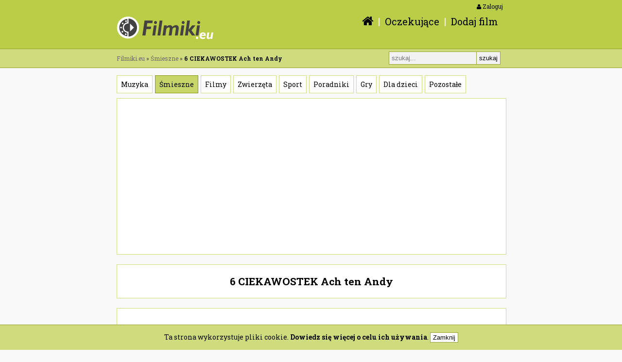

--- FILE ---
content_type: text/html; charset=UTF-8
request_url: http://filmiki.eu/film/635,6-ciekawostek-ach-ten-andy
body_size: 4621
content:
<!DOCTYPE html PUBLIC "-//W3C//DTD HTML 4.01//EN" "http://www.w3.org/TR/html4/strict.dtd">
<!--[if lt IE 7 ]><html class="ie ie6"> <![endif]-->
<!--[if IE 7 ]><html class="ie ie7"> <![endif]-->
<!--[if IE 8 ]><html class="ie ie8"> <![endif]-->
<!--[if (gte IE 9)|!(IE)]><!--><html> <!--<![endif]-->
<head>
    <meta charset="utf-8">
    <title>6 CIEKAWOSTEK Ach ten Andy - Filmiki.eu</title>
	<meta name="viewport" content="width=device-width, initial-scale=1, maximum-scale=1">
			<meta name="robots" content="index,follow">
			<link rel="stylesheet" href="http://filmiki.eu/theme/style.css" media="all">
	<script>
	(function(i,s,o,g,r,a,m){i['GoogleAnalyticsObject']=r;i[r]=i[r]||function(){
	  (i[r].q=i[r].q||[]).push(arguments)},i[r].l=1*new Date();a=s.createElement(o),
	m=s.getElementsByTagName(o)[0];a.async=1;a.src=g;m.parentNode.insertBefore(a,m)
	})(window,document,'script','//www.google-analytics.com/analytics.js','ga');

	  ga('create', 'UA-65448857-1', 'auto');
	  ga('send', 'pageview');

	</script>
</head>
<body>
	<div id="fb-root"></div>
	<script>(function(d, s, id) {
	  var js, fjs = d.getElementsByTagName(s)[0];
	  if (d.getElementById(id)) return;
	  js = d.createElement(s); js.id = id;
	  js.src = "//connect.facebook.net/pl_PL/sdk.js#xfbml=1&version=v2.3";
	  fjs.parentNode.insertBefore(js, fjs);
	}(document, 'script', 'facebook-jssdk'));</script>
	<div id="shadow-modal"></div>
			<div class="cookie" id="cookie"><div class="text">Ta strona wykorzystuje pliki cookie. <b><a href="http://filmiki.eu/polityka-prywatnosci">Dowiedz się więcej o celu ich używania</a></b>. <button onclick="cookie_info('http://filmiki.eu/')">Zamknij</button></div></div>
			<div class="modal" id="modal_report" style="margin:auto;left:20%;">
		<div class="modal-all">
			<div class="container">
				<div class="modal-header">
					<button onclick="close_modal('modal_report')"><i class="fa fa-times"></i></button>
					<div class="topic"><div id="info-modal-report"></div></div>
				</div>
			</div>
		</div>
	</div>
	<header>
		<div class="all_site">
			<div class="container">
				<div class="container">
					<div class="description"><div class="container"><div style="display:none;">6 CIEKAWOSTEK Ach ten Andy - Filmiki.eu</div></div></div>
					<div class="menu-top">
						<div class="container">
															<a title="Logowanie/Rejestracja" href="http://filmiki.eu/konto"><i class="fa fa-user"></i> Zaloguj</a>
														</div>
					</div>
				</div>
				<div class="container">
					<div class="logo"><div class="container">
										<a href="http://filmiki.eu/" title="Filmiki"><img src="http://filmiki.eu/theme/filmiki.png" alt="Filmiki" /></a>
										</div></div>
					<div class="menu"><div class="container"><ul>
						<li><a title="Filmiki.eu" href="http://filmiki.eu/"><i class="fa fa-home" style=""></i></a> | </li>
						<li><a title="Filmiki oczekujące" href="http://filmiki.eu/oczekujace"><div class="icone"><i class="fa fa-spinner" style=""></i></div><div class="text">Oczekujące</div></a> | </li>
						<li><a title="Dodaj nowy filmik" href="http://filmiki.eu/dodaj-nowy"><div class="icone"><i class="fa fa-plus" style=""></i></div><div class="text">Dodaj film</div></a></li>
					</ul></div></div>
				</div>
			</div>
		</div>
	</header>
	<div class="container">
		<div class="second-menu">
			<div class="all_site">
				<div class="col-2">
					<div class="site-info"><a rel="nofollow" title="Filmiki.eu" href="http://filmiki.eu/">Filmiki.eu</a> » <a href="http://filmiki.eu/smieszne">Śmieszne</a> » <b>6 CIEKAWOSTEK Ach ten Andy</b><!--<a href="#">Home</a> » <a href="#">strona1</a> » <b>strona</b>--></div>
				</div>
				<div class="col-2">
					<form action="http://filmiki.eu/szukaj/" method="GET" accept-charset="UTF-8" autocomplete="off">
						<div style="width:100%;float:right;">
							<input style="float:right;padding:5px;border:1px solid #94a438;margin-right:10px;background-color:#f2f2f2;margin-left:-1px;" value="szukaj" type="submit" />
							<input name="s" style="float:right;padding:5px;border:1px solid #94a438;background-color:#f2f2f2;margin-left:10px;" placeholder="szukaj..." type="text" />
							<input type="hidden" name="p" value="1">
						</div>
					</form>
				</div>
			</div>
		</div>
	</div>
	<div class="container">
		<div class="all_site">
			<div class="container" id="main_container">
			<div class="movie-page">
				<ul class="category-list"><li><a title="Muzyka" href="http://filmiki.eu/muzyka">Muzyka</a></li><li><a title="Śmieszne" class="active" href="http://filmiki.eu/smieszne">Śmieszne</a></li><li><a title="Filmy" href="http://filmiki.eu/filmy">Filmy</a></li><li><a title="Zwierzęta" href="http://filmiki.eu/zwierzeta">Zwierzęta</a></li><li><a title="Sport" href="http://filmiki.eu/sport">Sport</a></li><li><a title="Poradniki" href="http://filmiki.eu/poradniki">Poradniki</a></li><li><a title="Gry" href="http://filmiki.eu/gry">Gry</a></li><li><a title="Dla dzieci" href="http://filmiki.eu/dla-dzieci">Dla dzieci</a></li><li><a title="Pozostałe" href="http://filmiki.eu/pozostale">Pozostałe</a></li></ul><section><div class="post"><script async src="//pagead2.googlesyndication.com/pagead/js/adsbygoogle.js"></script><!-- Filmiki.eu --><ins class="adsbygoogle"style="display:block"data-ad-client="ca-pub-1757211516824179"data-ad-slot="8766878335"data-ad-format="auto"></ins><script>(adsbygoogle = window.adsbygoogle || []).push({});</script></div></section>				<section><h1 class="title">6 CIEKAWOSTEK Ach ten Andy</h1></section>
				<section>
					<div class="post">
							<div class="movie">
								<iframe src="https://www.youtube.com/embed/p5Tz552P4fU" frameborder="0" webkitallowfullscreen mozallowfullscreen allowfullscreen></iframe>
							</div>
							<div class="bottom">
								<div id="range_like_635">
																					<button class="range" data-tooltip="Lubię to!" onclick="like('http://filmiki.eu/','635','0','13.58.160.38','2')"><i class="fa fa-thumbs-up"></i></button>
												<button class="range" data-tooltip="Nie lubię tego!" onclick="like('http://filmiki.eu/','635','0','13.58.160.38','1')"><i class="fa fa-thumbs-down"></i></button>
																					<div class="voices">
																				2/2									</div>
								</div>
								<div class="" style="float:left;margin:10px 5px;">
								<div class="fb-like" data-href="http://filmiki.eu/film/635,6-ciekawostek-ach-ten-andy" data-layout="button" data-action="like" data-show-faces="true" data-share="true"></div>
								</div>
																<div class="observed-div">
																		<button style="float:right;" class="favorite" data-tooltip="Aby zgłosić niedziałający filmik należy się zalogować"><i class="fa fa-exclamation-triangle"></i></button>
																		</div>
							</div>
						</div>
				</section>
				<section>
					<div class="movie-user-description">
						<div class="container">
							<div class="movie-user">
							<i class="fa fa-user avatar-size"></i>									<a title="Użytkownik - snoky" href="http://filmiki.eu/user/snoky">snoky</a>
																<div class="date">15-06-2016</div>
							</div>
						</div>
						<div class="container">
							<div class="movie-description">Seria Ciekawostek z lat 90 po seriale ,kreskówki czy zwyczaje z tych kultowych lat.Tym razem w pierwszym odcinku pod lupę bierzemy Kreskówkę Ach Ten Andy.<br />
</div>
						</div>
					</div>
				</section>
				<ul class="category-list">
					<li><a title="#ch-ten-andy" href="http://filmiki.eu/tag/ch-ten-andy"><b>#ch-ten-andy</b></a></li><li><a title="#bajki" href="http://filmiki.eu/tag/bajki"><b>#bajki</b></a></li><li><a title="#kreskówka" href="http://filmiki.eu/tag/kreskówka"><b>#kreskówka</b></a></li><li><a title="#foxkinds" href="http://filmiki.eu/tag/foxkinds"><b>#foxkinds</b></a></li><li><a title="#jetix-play" href="http://filmiki.eu/tag/jetix-play"><b>#jetix-play</b></a></li><li><a title="#gimby" href="http://filmiki.eu/tag/gimby"><b>#gimby</b></a></li>				</ul>
				<section>
					<div class="movie-comments">
						<div class="title">Komentarze</div>
						<div class="container"><div class="comment-send"><div style="padding:20px;float:left;">Należy się zalogować, aby dodać komentarz.</div></div></div><div style="padding:20px;float:left;">Brak komentarzy.</div>					</div>
				</section>
			</div>
			<section><div class="post"><script async src="//pagead2.googlesyndication.com/pagead/js/adsbygoogle.js"></script><!-- Filmiki.eu --><ins class="adsbygoogle"style="display:block"data-ad-client="ca-pub-1757211516824179"data-ad-slot="8766878335"data-ad-format="auto"></ins><script>(adsbygoogle = window.adsbygoogle || []).push({});</script></div></section>			</div>
		</div>
	</div>
	<div class="container">
		<div class="footer-top">
			<div class="all_site">
				<div class="container">
									</div>
			</div>
		</div>
	</div>
	<div class="container">
		<div class="footer">
			<div class="all_site">
				<div class="container">
					<div class="col-2">
						<div class="left-column">
							<div class="fb-page" data-href="https://www.facebook.com/FilmikDnia" data-small-header="false" data-adapt-container-width="true" data-hide-cover="false" data-show-facepile="true" data-show-posts="false"><div class="fb-xfbml-parse-ignore"><blockquote cite="https://www.facebook.com/facebook"><a href="https://www.facebook.com/facebook">Facebook</a></blockquote></div></div>
						</div>
					</div>
					<div class="col-2">
						<div class="right-column">
							<b style="font-size: 14px;padding:10px 0px;width:100%;float:left;">Statystyki</b><ul class="statistics"><li>Wyszystkich filmów: <b>659</b></li><li>Filmów na głównej: <b>561</b></li><li>Dzisiaj dodanych filmów: <b>0</b></li><li>Użytkowników: <b>13</b></li><li>Nowych użytkowników: <b>0</b></li></ul>						</div>
					</div>
				</div>
			</div>
		</div>
	</div>
	<footer>
		<div class="all_site">
			<div class="container">
				<div class="col-2">
					<div class="left-column">
					© Copyrights 2015
					</div>
				</div>
				<div class="col-2">
					<div class="right-column">
						<a title="Polityka prywatności" href="http://filmiki.eu/polityka-prywatnosci">Polityka prywatności</a> |
						<a title="Regulamin" href="http://filmiki.eu/regulamin">Regulamin</a> |
						<a title="Kontakt" href="http://filmiki.eu/kontakt">Kontakt</a>
					</div>
				</div>
			</div>
		</div>
	</footer>
			<script>
		/*! jQuery v1.10.2 | (c) 2005, 2013 jQuery Foundation, Inc. | jquery.org/license
		//@ sourceMappingURL=jquery-1.10.2.min.map
		*/
		function ajax( options ) {
			options = {
				type: options.type,
				url: options.url,
				send: options.send,
				date: options.date,
				onComplete: options.onComplete || function(){},
				onError: options.onError || function(){},
				onSuccess: options.onSuccess || function(){},
				dataType: options.dataType || "html"
			};
			var xml = new XMLHttpRequest();
			xml.open("POST", options.url, true);
			xml.onreadystatechange = function(){
				if ( xml.readyState == 4) {
					if ( httpSuccess( xml ) ) {
						var returnData = (options.dataType=="xml")? xml.responseXML : xml.responseText
						options.onSuccess( returnData );
					} else {
						options.onError();
					}
					options.onComplete();
					xml = null;
				}
			};
			xml.setRequestHeader("Content-type","application/x-www-form-urlencoded");
			xml.send(options.send);
			function httpSuccess(r) {
				try {
					return ( r.status >= 200 && r.status < 300 || r.status == 304 || navigator.userAgent.indexOf("Safari") >= 0 && typeof r.status == "undefined")
				} catch(e) {
					return false;
				}
			}
		}
		function like(url_site,movie,user,p,l){
			var action = "action=like&id_movie="+movie+"&id_user="+user+"&ip="+p+"&like="+l;
			var name = "range_like_"+movie;
			document.getElementById(name).innerHTML="";
			ajax({
				type: "POST",
				url: url_site + 'ajax.php',
				send: action,
				onError: function(msg) {
					alert("Niestety wystąpił błąd.");
				},
				onSuccess: function(msg) {
					document.getElementById(name).innerHTML=msg;
				}
			});
		}
		function observed(url_site,movie,user,l){
			var action = "action=observed&id_movie="+movie+"&id_user="+user+"&observed="+l;
			var name = "range_observed_"+movie;
			document.getElementById(name).innerHTML="";
			ajax({
				type: "POST",
				url: url_site + 'ajax.php',
				send: action,
				onError: function(msg) {
					alert("Niestety wystąpił błąd.");
				},
				onSuccess: function(msg) {
					document.getElementById(name).innerHTML=msg;
				}
			});
		}
		function cookie_info(url_site){
			var action = "action=cookie";
			ajax({
				type: "POST",
				url: url_site + 'ajax.php',
				send: action,
				onError: function(msg) {
				},
				onSuccess: function(msg) {
					document.getElementById('cookie').style.display='none';
				}
			});
		}
		function modal(name){
			document.getElementById(name).style.display="block";
			document.getElementById("shadow-modal").style.display="block";
		}
		function close_modal(name){
			document.getElementById(name).style.display="none";
			document.getElementById("shadow-modal").style.display="none";
		}
		function report(id_m,id_u,url_site){
			var action = "action=report&id_movie="+id_m+"&id_user="+id_u;
			ajax({
				type: "POST",
				url: url_site + 'ajax.php',
				send: action,
				onError: function(msg) {
				},
				onSuccess: function(msg) {
					document.getElementById('info-modal-report').innerHTML=msg;
					document.getElementById('modal_report').style.display="block";
					document.getElementById("shadow-modal").style.display="block";
				}
			});
		}
	</script>
			</body>
</html>


--- FILE ---
content_type: text/html; charset=utf-8
request_url: https://www.google.com/recaptcha/api2/aframe
body_size: 267
content:
<!DOCTYPE HTML><html><head><meta http-equiv="content-type" content="text/html; charset=UTF-8"></head><body><script nonce="WV3jLh20H0l6TxVsAyra9A">/** Anti-fraud and anti-abuse applications only. See google.com/recaptcha */ try{var clients={'sodar':'https://pagead2.googlesyndication.com/pagead/sodar?'};window.addEventListener("message",function(a){try{if(a.source===window.parent){var b=JSON.parse(a.data);var c=clients[b['id']];if(c){var d=document.createElement('img');d.src=c+b['params']+'&rc='+(localStorage.getItem("rc::a")?sessionStorage.getItem("rc::b"):"");window.document.body.appendChild(d);sessionStorage.setItem("rc::e",parseInt(sessionStorage.getItem("rc::e")||0)+1);localStorage.setItem("rc::h",'1768839438055');}}}catch(b){}});window.parent.postMessage("_grecaptcha_ready", "*");}catch(b){}</script></body></html>

--- FILE ---
content_type: text/css
request_url: http://filmiki.eu/theme/style.css
body_size: 8765
content:
@import url(http://fonts.googleapis.com/css?family=Roboto+Slab:400,700,300&subset=latin,latin-ext);
/*!
 *  Font Awesome 4.0.3 by @davegandy - http://fontawesome.io - @fontawesome
 *  License - http://fontawesome.io/license (Font: SIL OFL 1.1, CSS: MIT License)
 */@font-face{font-family:'FontAwesome';src:url('fonts/fontawesome-webfont.eot?v=4.0.3');src:url('fonts/fontawesome-webfont.eot?#iefix&v=4.0.3') format('embedded-opentype'),url('fonts/fontawesome-webfont.woff?v=4.0.3') format('woff'),url('fonts/fontawesome-webfont.ttf?v=4.0.3') format('truetype'),url('fonts/fontawesome-webfont.svg?v=4.0.3#fontawesomeregular') format('svg');font-weight:normal;font-style:normal}.fa{display:inline-block;font-family:FontAwesome;font-style:normal;font-weight:normal;line-height:1;-webkit-font-smoothing:antialiased;-moz-osx-font-smoothing:grayscale}.fa-lg{font-size:1.3333333333333333em;line-height:.75em;vertical-align:-15%}.fa-2x{font-size:2em}.fa-3x{font-size:3em}.fa-4x{font-size:4em}.fa-5x{font-size:5em}.fa-fw{width:1.2857142857142858em;text-align:center}.fa-ul{padding-left:0;margin-left:2.142857142857143em;list-style-type:none}.fa-ul>li{position:relative}.fa-li{position:absolute;left:-2.142857142857143em;width:2.142857142857143em;top:.14285714285714285em;text-align:center}.fa-li.fa-lg{left:-1.8571428571428572em}.fa-border{padding:.2em .25em .15em;border:solid .08em #eee;border-radius:.1em}.pull-right{float:right}.pull-left{float:left}.fa.pull-left{margin-right:.3em}.fa.pull-right{margin-left:.3em}.fa-spin{-webkit-animation:spin 2s infinite linear;-moz-animation:spin 2s infinite linear;-o-animation:spin 2s infinite linear;animation:spin 2s infinite linear}@-moz-keyframes spin{0%{-moz-transform:rotate(0deg)}100%{-moz-transform:rotate(359deg)}}@-webkit-keyframes spin{0%{-webkit-transform:rotate(0deg)}100%{-webkit-transform:rotate(359deg)}}@-o-keyframes spin{0%{-o-transform:rotate(0deg)}100%{-o-transform:rotate(359deg)}}@-ms-keyframes spin{0%{-ms-transform:rotate(0deg)}100%{-ms-transform:rotate(359deg)}}@keyframes spin{0%{transform:rotate(0deg)}100%{transform:rotate(359deg)}}.fa-rotate-90{filter:progid:DXImageTransform.Microsoft.BasicImage(rotation=1);-webkit-transform:rotate(90deg);-moz-transform:rotate(90deg);-ms-transform:rotate(90deg);-o-transform:rotate(90deg);transform:rotate(90deg)}.fa-rotate-180{filter:progid:DXImageTransform.Microsoft.BasicImage(rotation=2);-webkit-transform:rotate(180deg);-moz-transform:rotate(180deg);-ms-transform:rotate(180deg);-o-transform:rotate(180deg);transform:rotate(180deg)}.fa-rotate-270{filter:progid:DXImageTransform.Microsoft.BasicImage(rotation=3);-webkit-transform:rotate(270deg);-moz-transform:rotate(270deg);-ms-transform:rotate(270deg);-o-transform:rotate(270deg);transform:rotate(270deg)}.fa-flip-horizontal{filter:progid:DXImageTransform.Microsoft.BasicImage(rotation=0,mirror=1);-webkit-transform:scale(-1,1);-moz-transform:scale(-1,1);-ms-transform:scale(-1,1);-o-transform:scale(-1,1);transform:scale(-1,1)}.fa-flip-vertical{filter:progid:DXImageTransform.Microsoft.BasicImage(rotation=2,mirror=1);-webkit-transform:scale(1,-1);-moz-transform:scale(1,-1);-ms-transform:scale(1,-1);-o-transform:scale(1,-1);transform:scale(1,-1)}.fa-stack{position:relative;display:inline-block;width:2em;height:2em;line-height:2em;vertical-align:middle}.fa-stack-1x,.fa-stack-2x{position:absolute;left:0;width:100%;text-align:center}.fa-stack-1x{line-height:inherit}.fa-stack-2x{font-size:2em}.fa-inverse{color:#fff}.fa-glass:before{content:"\f000"}.fa-music:before{content:"\f001"}.fa-search:before{content:"\f002"}.fa-envelope-o:before{content:"\f003"}.fa-heart:before{content:"\f004"}.fa-star:before{content:"\f005"}.fa-star-o:before{content:"\f006"}.fa-user:before{content:"\f007"}.fa-film:before{content:"\f008"}.fa-th-large:before{content:"\f009"}.fa-th:before{content:"\f00a"}.fa-th-list:before{content:"\f00b"}.fa-check:before{content:"\f00c"}.fa-times:before{content:"\f00d"}.fa-search-plus:before{content:"\f00e"}.fa-search-minus:before{content:"\f010"}.fa-power-off:before{content:"\f011"}.fa-signal:before{content:"\f012"}.fa-gear:before,.fa-cog:before{content:"\f013"}.fa-trash-o:before{content:"\f014"}.fa-home:before{content:"\f015"}.fa-file-o:before{content:"\f016"}.fa-clock-o:before{content:"\f017"}.fa-road:before{content:"\f018"}.fa-download:before{content:"\f019"}.fa-arrow-circle-o-down:before{content:"\f01a"}.fa-arrow-circle-o-up:before{content:"\f01b"}.fa-inbox:before{content:"\f01c"}.fa-play-circle-o:before{content:"\f01d"}.fa-rotate-right:before,.fa-repeat:before{content:"\f01e"}.fa-refresh:before{content:"\f021"}.fa-list-alt:before{content:"\f022"}.fa-lock:before{content:"\f023"}.fa-flag:before{content:"\f024"}.fa-headphones:before{content:"\f025"}.fa-volume-off:before{content:"\f026"}.fa-volume-down:before{content:"\f027"}.fa-volume-up:before{content:"\f028"}.fa-qrcode:before{content:"\f029"}.fa-barcode:before{content:"\f02a"}.fa-tag:before{content:"\f02b"}.fa-tags:before{content:"\f02c"}.fa-book:before{content:"\f02d"}.fa-bookmark:before{content:"\f02e"}.fa-print:before{content:"\f02f"}.fa-camera:before{content:"\f030"}.fa-font:before{content:"\f031"}.fa-bold:before{content:"\f032"}.fa-italic:before{content:"\f033"}.fa-text-height:before{content:"\f034"}.fa-text-width:before{content:"\f035"}.fa-align-left:before{content:"\f036"}.fa-align-center:before{content:"\f037"}.fa-align-right:before{content:"\f038"}.fa-align-justify:before{content:"\f039"}.fa-list:before{content:"\f03a"}.fa-dedent:before,.fa-outdent:before{content:"\f03b"}.fa-indent:before{content:"\f03c"}.fa-video-camera:before{content:"\f03d"}.fa-picture-o:before{content:"\f03e"}.fa-pencil:before{content:"\f040"}.fa-map-marker:before{content:"\f041"}.fa-adjust:before{content:"\f042"}.fa-tint:before{content:"\f043"}.fa-edit:before,.fa-pencil-square-o:before{content:"\f044"}.fa-share-square-o:before{content:"\f045"}.fa-check-square-o:before{content:"\f046"}.fa-arrows:before{content:"\f047"}.fa-step-backward:before{content:"\f048"}.fa-fast-backward:before{content:"\f049"}.fa-backward:before{content:"\f04a"}.fa-play:before{content:"\f04b"}.fa-pause:before{content:"\f04c"}.fa-stop:before{content:"\f04d"}.fa-forward:before{content:"\f04e"}.fa-fast-forward:before{content:"\f050"}.fa-step-forward:before{content:"\f051"}.fa-eject:before{content:"\f052"}.fa-chevron-left:before{content:"\f053"}.fa-chevron-right:before{content:"\f054"}.fa-plus-circle:before{content:"\f055"}.fa-minus-circle:before{content:"\f056"}.fa-times-circle:before{content:"\f057"}.fa-check-circle:before{content:"\f058"}.fa-question-circle:before{content:"\f059"}.fa-info-circle:before{content:"\f05a"}.fa-crosshairs:before{content:"\f05b"}.fa-times-circle-o:before{content:"\f05c"}.fa-check-circle-o:before{content:"\f05d"}.fa-ban:before{content:"\f05e"}.fa-arrow-left:before{content:"\f060"}.fa-arrow-right:before{content:"\f061"}.fa-arrow-up:before{content:"\f062"}.fa-arrow-down:before{content:"\f063"}.fa-mail-forward:before,.fa-share:before{content:"\f064"}.fa-expand:before{content:"\f065"}.fa-compress:before{content:"\f066"}.fa-plus:before{content:"\f067"}.fa-minus:before{content:"\f068"}.fa-asterisk:before{content:"\f069"}.fa-exclamation-circle:before{content:"\f06a"}.fa-gift:before{content:"\f06b"}.fa-leaf:before{content:"\f06c"}.fa-fire:before{content:"\f06d"}.fa-eye:before{content:"\f06e"}.fa-eye-slash:before{content:"\f070"}.fa-warning:before,.fa-exclamation-triangle:before{content:"\f071"}.fa-plane:before{content:"\f072"}.fa-calendar:before{content:"\f073"}.fa-random:before{content:"\f074"}.fa-comment:before{content:"\f075"}.fa-magnet:before{content:"\f076"}.fa-chevron-up:before{content:"\f077"}.fa-chevron-down:before{content:"\f078"}.fa-retweet:before{content:"\f079"}.fa-shopping-cart:before{content:"\f07a"}.fa-folder:before{content:"\f07b"}.fa-folder-open:before{content:"\f07c"}.fa-arrows-v:before{content:"\f07d"}.fa-arrows-h:before{content:"\f07e"}.fa-bar-chart-o:before{content:"\f080"}.fa-twitter-square:before{content:"\f081"}.fa-facebook-square:before{content:"\f082"}.fa-camera-retro:before{content:"\f083"}.fa-key:before{content:"\f084"}.fa-gears:before,.fa-cogs:before{content:"\f085"}.fa-comments:before{content:"\f086"}.fa-thumbs-o-up:before{content:"\f087"}.fa-thumbs-o-down:before{content:"\f088"}.fa-star-half:before{content:"\f089"}.fa-heart-o:before{content:"\f08a"}.fa-sign-out:before{content:"\f08b"}.fa-linkedin-square:before{content:"\f08c"}.fa-thumb-tack:before{content:"\f08d"}.fa-external-link:before{content:"\f08e"}.fa-sign-in:before{content:"\f090"}.fa-trophy:before{content:"\f091"}.fa-github-square:before{content:"\f092"}.fa-upload:before{content:"\f093"}.fa-lemon-o:before{content:"\f094"}.fa-phone:before{content:"\f095"}.fa-square-o:before{content:"\f096"}.fa-bookmark-o:before{content:"\f097"}.fa-phone-square:before{content:"\f098"}.fa-twitter:before{content:"\f099"}.fa-facebook:before{content:"\f09a"}.fa-github:before{content:"\f09b"}.fa-unlock:before{content:"\f09c"}.fa-credit-card:before{content:"\f09d"}.fa-rss:before{content:"\f09e"}.fa-hdd-o:before{content:"\f0a0"}.fa-bullhorn:before{content:"\f0a1"}.fa-bell:before{content:"\f0f3"}.fa-certificate:before{content:"\f0a3"}.fa-hand-o-right:before{content:"\f0a4"}.fa-hand-o-left:before{content:"\f0a5"}.fa-hand-o-up:before{content:"\f0a6"}.fa-hand-o-down:before{content:"\f0a7"}.fa-arrow-circle-left:before{content:"\f0a8"}.fa-arrow-circle-right:before{content:"\f0a9"}.fa-arrow-circle-up:before{content:"\f0aa"}.fa-arrow-circle-down:before{content:"\f0ab"}.fa-globe:before{content:"\f0ac"}.fa-wrench:before{content:"\f0ad"}.fa-tasks:before{content:"\f0ae"}.fa-filter:before{content:"\f0b0"}.fa-briefcase:before{content:"\f0b1"}.fa-arrows-alt:before{content:"\f0b2"}.fa-group:before,.fa-users:before{content:"\f0c0"}.fa-chain:before,.fa-link:before{content:"\f0c1"}.fa-cloud:before{content:"\f0c2"}.fa-flask:before{content:"\f0c3"}.fa-cut:before,.fa-scissors:before{content:"\f0c4"}.fa-copy:before,.fa-files-o:before{content:"\f0c5"}.fa-paperclip:before{content:"\f0c6"}.fa-save:before,.fa-floppy-o:before{content:"\f0c7"}.fa-square:before{content:"\f0c8"}.fa-bars:before{content:"\f0c9"}.fa-list-ul:before{content:"\f0ca"}.fa-list-ol:before{content:"\f0cb"}.fa-strikethrough:before{content:"\f0cc"}.fa-underline:before{content:"\f0cd"}.fa-table:before{content:"\f0ce"}.fa-magic:before{content:"\f0d0"}.fa-truck:before{content:"\f0d1"}.fa-pinterest:before{content:"\f0d2"}.fa-pinterest-square:before{content:"\f0d3"}.fa-google-plus-square:before{content:"\f0d4"}.fa-google-plus:before{content:"\f0d5"}.fa-money:before{content:"\f0d6"}.fa-caret-down:before{content:"\f0d7"}.fa-caret-up:before{content:"\f0d8"}.fa-caret-left:before{content:"\f0d9"}.fa-caret-right:before{content:"\f0da"}.fa-columns:before{content:"\f0db"}.fa-unsorted:before,.fa-sort:before{content:"\f0dc"}.fa-sort-down:before,.fa-sort-asc:before{content:"\f0dd"}.fa-sort-up:before,.fa-sort-desc:before{content:"\f0de"}.fa-envelope:before{content:"\f0e0"}.fa-linkedin:before{content:"\f0e1"}.fa-rotate-left:before,.fa-undo:before{content:"\f0e2"}.fa-legal:before,.fa-gavel:before{content:"\f0e3"}.fa-dashboard:before,.fa-tachometer:before{content:"\f0e4"}.fa-comment-o:before{content:"\f0e5"}.fa-comments-o:before{content:"\f0e6"}.fa-flash:before,.fa-bolt:before{content:"\f0e7"}.fa-sitemap:before{content:"\f0e8"}.fa-umbrella:before{content:"\f0e9"}.fa-paste:before,.fa-clipboard:before{content:"\f0ea"}.fa-lightbulb-o:before{content:"\f0eb"}.fa-exchange:before{content:"\f0ec"}.fa-cloud-download:before{content:"\f0ed"}.fa-cloud-upload:before{content:"\f0ee"}.fa-user-md:before{content:"\f0f0"}.fa-stethoscope:before{content:"\f0f1"}.fa-suitcase:before{content:"\f0f2"}.fa-bell-o:before{content:"\f0a2"}.fa-coffee:before{content:"\f0f4"}.fa-cutlery:before{content:"\f0f5"}.fa-file-text-o:before{content:"\f0f6"}.fa-building-o:before{content:"\f0f7"}.fa-hospital-o:before{content:"\f0f8"}.fa-ambulance:before{content:"\f0f9"}.fa-medkit:before{content:"\f0fa"}.fa-fighter-jet:before{content:"\f0fb"}.fa-beer:before{content:"\f0fc"}.fa-h-square:before{content:"\f0fd"}.fa-plus-square:before{content:"\f0fe"}.fa-angle-double-left:before{content:"\f100"}.fa-angle-double-right:before{content:"\f101"}.fa-angle-double-up:before{content:"\f102"}.fa-angle-double-down:before{content:"\f103"}.fa-angle-left:before{content:"\f104"}.fa-angle-right:before{content:"\f105"}.fa-angle-up:before{content:"\f106"}.fa-angle-down:before{content:"\f107"}.fa-desktop:before{content:"\f108"}.fa-laptop:before{content:"\f109"}.fa-tablet:before{content:"\f10a"}.fa-mobile-phone:before,.fa-mobile:before{content:"\f10b"}.fa-circle-o:before{content:"\f10c"}.fa-quote-left:before{content:"\f10d"}.fa-quote-right:before{content:"\f10e"}.fa-spinner:before{content:"\f110"}.fa-circle:before{content:"\f111"}.fa-mail-reply:before,.fa-reply:before{content:"\f112"}.fa-github-alt:before{content:"\f113"}.fa-folder-o:before{content:"\f114"}.fa-folder-open-o:before{content:"\f115"}.fa-smile-o:before{content:"\f118"}.fa-frown-o:before{content:"\f119"}.fa-meh-o:before{content:"\f11a"}.fa-gamepad:before{content:"\f11b"}.fa-keyboard-o:before{content:"\f11c"}.fa-flag-o:before{content:"\f11d"}.fa-flag-checkered:before{content:"\f11e"}.fa-terminal:before{content:"\f120"}.fa-code:before{content:"\f121"}.fa-reply-all:before{content:"\f122"}.fa-mail-reply-all:before{content:"\f122"}.fa-star-half-empty:before,.fa-star-half-full:before,.fa-star-half-o:before{content:"\f123"}.fa-location-arrow:before{content:"\f124"}.fa-crop:before{content:"\f125"}.fa-code-fork:before{content:"\f126"}.fa-unlink:before,.fa-chain-broken:before{content:"\f127"}.fa-question:before{content:"\f128"}.fa-info:before{content:"\f129"}.fa-exclamation:before{content:"\f12a"}.fa-superscript:before{content:"\f12b"}.fa-subscript:before{content:"\f12c"}.fa-eraser:before{content:"\f12d"}.fa-puzzle-piece:before{content:"\f12e"}.fa-microphone:before{content:"\f130"}.fa-microphone-slash:before{content:"\f131"}.fa-shield:before{content:"\f132"}.fa-calendar-o:before{content:"\f133"}.fa-fire-extinguisher:before{content:"\f134"}.fa-rocket:before{content:"\f135"}.fa-maxcdn:before{content:"\f136"}.fa-chevron-circle-left:before{content:"\f137"}.fa-chevron-circle-right:before{content:"\f138"}.fa-chevron-circle-up:before{content:"\f139"}.fa-chevron-circle-down:before{content:"\f13a"}.fa-html5:before{content:"\f13b"}.fa-css3:before{content:"\f13c"}.fa-anchor:before{content:"\f13d"}.fa-unlock-alt:before{content:"\f13e"}.fa-bullseye:before{content:"\f140"}.fa-ellipsis-h:before{content:"\f141"}.fa-ellipsis-v:before{content:"\f142"}.fa-rss-square:before{content:"\f143"}.fa-play-circle:before{content:"\f144"}.fa-ticket:before{content:"\f145"}.fa-minus-square:before{content:"\f146"}.fa-minus-square-o:before{content:"\f147"}.fa-level-up:before{content:"\f148"}.fa-level-down:before{content:"\f149"}.fa-check-square:before{content:"\f14a"}.fa-pencil-square:before{content:"\f14b"}.fa-external-link-square:before{content:"\f14c"}.fa-share-square:before{content:"\f14d"}.fa-compass:before{content:"\f14e"}.fa-toggle-down:before,.fa-caret-square-o-down:before{content:"\f150"}.fa-toggle-up:before,.fa-caret-square-o-up:before{content:"\f151"}.fa-toggle-right:before,.fa-caret-square-o-right:before{content:"\f152"}.fa-euro:before,.fa-eur:before{content:"\f153"}.fa-gbp:before{content:"\f154"}.fa-dollar:before,.fa-usd:before{content:"\f155"}.fa-rupee:before,.fa-inr:before{content:"\f156"}.fa-cny:before,.fa-rmb:before,.fa-yen:before,.fa-jpy:before{content:"\f157"}.fa-ruble:before,.fa-rouble:before,.fa-rub:before{content:"\f158"}.fa-won:before,.fa-krw:before{content:"\f159"}.fa-bitcoin:before,.fa-btc:before{content:"\f15a"}.fa-file:before{content:"\f15b"}.fa-file-text:before{content:"\f15c"}.fa-sort-alpha-asc:before{content:"\f15d"}.fa-sort-alpha-desc:before{content:"\f15e"}.fa-sort-amount-asc:before{content:"\f160"}.fa-sort-amount-desc:before{content:"\f161"}.fa-sort-numeric-asc:before{content:"\f162"}.fa-sort-numeric-desc:before{content:"\f163"}.fa-thumbs-up:before{content:"\f164"}.fa-thumbs-down:before{content:"\f165"}.fa-youtube-square:before{content:"\f166"}.fa-youtube:before{content:"\f167"}.fa-xing:before{content:"\f168"}.fa-xing-square:before{content:"\f169"}.fa-youtube-play:before{content:"\f16a"}.fa-dropbox:before{content:"\f16b"}.fa-stack-overflow:before{content:"\f16c"}.fa-instagram:before{content:"\f16d"}.fa-flickr:before{content:"\f16e"}.fa-adn:before{content:"\f170"}.fa-bitbucket:before{content:"\f171"}.fa-bitbucket-square:before{content:"\f172"}.fa-tumblr:before{content:"\f173"}.fa-tumblr-square:before{content:"\f174"}.fa-long-arrow-down:before{content:"\f175"}.fa-long-arrow-up:before{content:"\f176"}.fa-long-arrow-left:before{content:"\f177"}.fa-long-arrow-right:before{content:"\f178"}.fa-apple:before{content:"\f179"}.fa-windows:before{content:"\f17a"}.fa-android:before{content:"\f17b"}.fa-linux:before{content:"\f17c"}.fa-dribbble:before{content:"\f17d"}.fa-skype:before{content:"\f17e"}.fa-foursquare:before{content:"\f180"}.fa-trello:before{content:"\f181"}.fa-female:before{content:"\f182"}.fa-male:before{content:"\f183"}.fa-gittip:before{content:"\f184"}.fa-sun-o:before{content:"\f185"}.fa-moon-o:before{content:"\f186"}.fa-archive:before{content:"\f187"}.fa-bug:before{content:"\f188"}.fa-vk:before{content:"\f189"}.fa-weibo:before{content:"\f18a"}.fa-renren:before{content:"\f18b"}.fa-pagelines:before{content:"\f18c"}.fa-stack-exchange:before{content:"\f18d"}.fa-arrow-circle-o-right:before{content:"\f18e"}.fa-arrow-circle-o-left:before{content:"\f190"}.fa-toggle-left:before,.fa-caret-square-o-left:before{content:"\f191"}.fa-dot-circle-o:before{content:"\f192"}.fa-wheelchair:before{content:"\f193"}.fa-vimeo-square:before{content:"\f194"}.fa-turkish-lira:before,.fa-try:before{content:"\f195"}.fa-plus-square-o:before{content:"\f196"}
body{text-align:center;font-size:12px;margin:0px;padding:0px;background-color:#f9f9f9;color:black;font-family: 'Roboto Slab', serif;font-size:14px;}
.all_site{width: 800px;margin:auto;}
a{color:black;text-decoration:none;}
a:hover{text-decoration:underline;cursor:pointer;}
ul{padding:0px;margin:0px;}
h2,h1{padding:0px;margin:0px;}
.col-2{width:50%;float:left;}
.left-column{margin-right:10px;}
.right-column{margin-left:10px;}
header{width:100%;float:left;background-color:#b9cd46;color:#f9f9f9;padding:0px 0px 10px 0px;border-bottom:1px solid #94a438;}
header .all_site .container a{text-decoration: none;}
header .all_site .container a .active{color:#ffffff;font-weight:bold;}
header .all_site .container a:hover{color:#ffffff;}
header .all_site .container .description{float:left;width:50%;padding:0px;margin:0px;text-align:left;font-size:12px;}
header .all_site .container .description .container{padding:5px;width:auto;}
header .all_site .container .menu-top{float:left;width:50%;padding:0px;margin:0px;font-size:12px;}
header .all_site .container .menu-top .container{padding:5px;width:auto;text-align:right;float:right;}
header .all_site .container .logo{float:left;}
header .all_site .container .menu{text-align:right;float:right;}
header .all_site .container .menu ul{text-align:left;float:left;}
header .all_site .container .menu li{text-align:left;float:left;display:inline;display: inline-block; display: -moz-inline-box; }
header .all_site .container .menu .icone{display:none;float:left;}
header .all_site .container .menu .text{display:block;float:left;}
header .all_site .container .menu .container{padding:5px;width:auto;text-align:right;float:left;font-size:20px;}
header .all_site .container .menu .container i{font-size:25px;margin-left:10px;float:left;}
header .all_site .container .menu .container a{margin:0px 10px;float:left;}
.second-menu{float:left;width:100%;background-color:#cedc7d;padding:5px 0px;margin-bottom:15px;border-bottom:1px solid #94a438;}
.site-info{padding:6px 0px; float:left;text-align:left;color:#3f3f3f;font-weight:normal;font-size:12px;}
.site-info b{color:#000;}
.site-info a{color:#686868;}
.button{padding:5px;text-align:center;background-color:#a2bb06;color:#ffffff;border:1px solid #819504;}
.button:hover{cursor:pointer;-webkit-box-shadow: -1px 2px 5px 1px rgba(208,221,130, 0.75);-moz-box-shadow: -1px 2px 5px 1px rgba(129,149,4, 0.75);box-shadow:-1px 2px 5px 1px rgba(129,149,4, 0.75);}
.title{font-weight:bold;padding:20px;}
.form-class{padding:0px 10px 10px 10px;float:center;text-align:center;}
.form-class .info{width:100%;float:left;color:#999999;font-size:10px;margin-bottom:5px;}
.form-class .info b{color:#000;}
.form-class .form-label{width:100%;float:left;margin:4px 0px;font-size:14px;}
.form-class .form-input{width:80%;float:center;border:1px solid #C7C7C7;padding:5px 0px;background-color:#efefef;margin:4px 0px;}
.form-class .form-input:focus{border:1px solid #C7C7C7;-webkit-box-shadow: -1px 1px 5px 0px rgba(176,176,176, 0.75);-moz-box-shadow:-1px 1px 5px 0px rgba(176,176,176, 0.75);box-shadow:-1px 1px 5px 0px rgba(176,176,176, 0.75);}
#main_container section{float:left;width:100%;background-color:#ffffff;color:black;margin:10px 0px;border:1px solid #d0dd82;}
#main_container .pending{border:1px solid #C7C7C7;}
#main_container section .post {padding:20px; height:auto;}
#main_container section .post .movie{width:100%;padding:10px 0px;}
#main_container section .post .movie iframe{width:560px; height:315px;}
#main_container section .post .description{width:100%;padding:0px;}
#main_container section .post .description a{font-weight:bold;font-size:12px;}
#main_container section .post .bottom{text-align:left;width:100%;float:left;margin:10px 0px;border:1px solid #C7C7C7;background-color:#f9f9f9;font-size:12px;}
#main_container section .post .bottom .observed{position:relative;padding:2px 5px;float:right;margin:10px;border:1px solid #819504;background-color:#C7D669;font-size:18px;}
#main_container section .post .bottom .observed:hover{cursor:pointer;}
#main_container section .post .bottom .observed:hover:before{content:attr(data-tooltip);font-size:12px;min-width:100px;line-height:2em;padding:5px;margin-bottom:10px; border:1px solid #000;background-color:#FAFAFA; position:absolute;bottom:100%;left:0%;}
#main_container section .post .bottom .range{position:relative;padding:2px 5px;float:left;margin:10px 0px 10px 10px;border:1px solid #819504;background-color:#C7D669;font-size:18px;}
#main_container section .post .bottom .range:hover{cursor:pointer;}
#main_container section .post .bottom .range:hover:before{content:attr(data-tooltip);font-size:12px;min-width:100px;line-height:2em;padding:5px;margin-bottom:10px; border:1px solid #000;background-color:#FAFAFA; position:absolute;bottom:100%;left:0%;}
#main_container section .post .bottom .favorite{position:relative;padding:2px 5px;float:left;margin:10px 0px 10px 10px;border:1px solid #C7C7C7;background-color:#ffffff;font-size:18px;color:#C7C7C7;}
#main_container section .post .bottom .favorite .active{color:#819504;}
#main_container section .post .bottom .favorite:hover{cursor:pointer;}
#main_container section .post .bottom .favorite:hover:before{content:attr(data-tooltip);color:black;font-size:12px;min-width:100px;line-height:2em;padding:5px;margin-bottom:10px; border:1px solid #000;background-color:#FAFAFA; position:absolute;bottom:100%;left:0%;}
#main_container section .post .bottom .voices{float:left;padding:10px;font-size:18px;}
#main_container section .post .bottom .div{float:left;padding:5px 5px 5px 10px;}
#main_container section .post .bottom .div a{font-weight:bold;}

#main_container section .list{height:auto;position:relative;float:left;width:100%;}
#main_container section .list .movie{position:relative;float:left;padding:20px;width:250px;}
#main_container section .list .movie iframe{width:250px;height:140px;}

#main_container section .list .div{float:left;text-align:left;width:448px;padding:10px;}
#main_container section .list .div .title{width:100%;float:left;position: relative;padding:5px 0px;margin:0px;}
#main_container section .list .div .title a{font-weight:bold;}
#main_container section .list .div .description{float:left;width:100%;font-size:12px;}
#main_container section .list .div .description{float:left;width:100%;}
#main_container section .list .div .options{float:left;width:100%;padding:5px 0px;}
#main_container section .list .div .options a{position:relative;padding:2px 5px;float:left;margin:10px 0px 10px 10px;border:1px solid #819504;background-color:#C7D669;font-size:18px;}

#main_container section .list .div .options a:hover:before{content:attr(data-tooltip);font-size:12px;min-width:100px;line-height:2em;padding:5px;margin-bottom:10px; border:1px solid #000;background-color:#FAFAFA; position:absolute;bottom:100%;left:0%;}
#main_container section .cat {width:60%;float:left;}
#main_container section .sub {width:40%;float:left;}
#main_container section  .category-box .title{text-align:left;float:left;font-size:18px;}
#main_container section  .category-box .title h2{float:left;}
#main_container section  .category-box .title small{color:#999999;font-size:12px;float:left;margin:13px 0px 0px 20px;}
#main_container section .category-box .category{float:left;width:100%;text-align:center;margin-bottom:10px;}
#main_container section .category-box .category .movie-category{float:left;padding:3px;border:1px solid #D2D2D2;margin:4px;background-color:#F9F9F9;}
#main_container section .category-box .category-sub .movie-category{float:left;padding:3px;border:1px solid #D2D2D2;margin:4px;background-color:#F9F9F9;}
#main_container section .category-box .category .movie-category .description a{float:left;width:100%;text-align:center;font-weight:bold;}
#main_container section .category-box .category-sub{float:left;width:100%;margin-bottom:10px;}
#main_container section .category-box .category-sub .movie-category .description a{color:black;float:left;width:100%;text-align:center;font-size:12px;padding:5px 2px 5px 0px;}
#main_container section .category-box .category .movie-category iframe{width:440px; height:244px;float:left;margin:0px 0px 10px 0px;border:1px solid #C7C7C7; padding:2px;background-color:#ffffff;}
#main_container section .category-box .category-sub .movie-category  iframe{width:280px; height:156px;float:left;margin:0px 0px 10px 0px;border:1px solid #C7C7C7; padding:2px;background-color:#ffffff;}
#main_container section .category-box .category .movie-category .bottom{float:left;width:100%;}


#main_container section .category-box .category .movie-category .bottom .range, 
#main_container section .category-box .category .movie-category .bottom .favorite{position:relative;padding:2px 5px;float:left;margin:5px 0px 2px 2px;border:1px solid #C7C7C7;background-color:#ffffff;font-size:18px;}
#main_container section .category-box .category .movie-category .bottom .favorite i,
#main_container section .category-box .category .movie-category .bottom .range i,
#main_container section .category-box .category-sub .movie-category .bottom .favorite i,
#main_container section .category-box .category-sub .movie-category .bottom .range i{color:#7c7c7c;}
#main_container section .category-box .category .movie-category .bottom  .favorite .active, 
#main_container section .category-box .category .movie-category .bottom .range .active,
#main_container section .category-box .category-sub .movie-category .bottom .favorite .active,
#main_container section .category-box .category-sub .movie-category .bottom .range .active{color:#819504;}
#main_container section .category-box .category .movie-category .bottom .voices{float:left;padding:10px 2px 2px 5px;font-size:14px;font-weight:bold;color:#7C7C7C;}
#main_container section .category-box .category-sub .movie-category .bottom .voices{float:left;padding:2px;font-size:12px;font-weight:bold;color:#7C7C7C;}
#main_container section .category-box .category-sub .movie-category .bottom .favorite, #main_container section .category-box .category-sub .movie-category .bottom .range{position:relative;padding:1px 2px;float:left;margin:2px;border:1px solid #C7C7C7;background-color:#ffffff;font-size:12px;}
#main_container section .category-box .category .movie-category .bottom .favorite:hover, 
#main_container section .category-box .category .movie-category .bottom .range:hover,
#main_container section .category-box .category-sub .movie-category .bottom .favorite:hover,
#main_container section .category-box .category-sub .movie-category .bottom .range:hover{cursor:pointer;}
#main_container section .category-box .category .movie-category .bottom .favorite:hover:before, 
#main_container section .category-box .category .movie-category .bottom .range:hover:before,
#main_container section .category-box .category-sub .movie-category .bottom .favorite:hover:before, 
#main_container section .category-box .category-sub .movie-category .bottom .range:hover:before{z-index:2000;content:attr(data-tooltip);font-size:12px;min-width:100px;line-height:2em;padding:5px;margin-bottom:10px; border:1px solid #000;background-color:#FAFAFA; position:absolute;bottom:100%;left:0%;}


footer{width:100%;float:left;font-size:12px; padding:20px 0px;background-color:#C7C7C7;bottom:0px;color:black;}
.container{float:left;width: 100%;padding:0px;margin:0px;}
.pages{width:auto;float:right;text-align:right;}
.pages .number{float:left;}
.pages .number a{text-decoration: none;color:black;float:left;padding:5px 10px;margin:0px 0px 0px 4px;width:auto;height:auto;background-color:#ffffff;color:black;border:1px solid #d0dd82;font-size:14px;font-weight:bold;}
.pages .number .active{background-color:#EFEFEF;border-color:#C7C7C7;}
.bookmarks-div{width:100%;float:left;}
.bookmarks-div .bookmarks{padding:0px;width:100%;float:left;margin:10px 0px 0px 0px;border-bottom: 1px solid #D0DD82;}
.bookmarks-div .bookmarks li{border-radius:4px 4px 0px 0px;margin:0px 0px -1px 3px;border-bottom:0px;float:left;background-color:#C7D669;border: 1px solid #D0DD82;border-color:#D0DD82 #D0DD82 transparent;display:inline;font-size:14px;}
.bookmarks-div .bookmarks li a{float:left;text-decoration: none;color:#000000; padding:5px 10px 5px 10px;}
.bookmarks-div .bookmarks li a i{float:left;margin-top:3px;}
.bookmarks-div .bookmarks li a .name{float:left;margin-left:5px;}
.bookmarks-div .bookmarks li:first-child{margin-left:10px;}
.bookmarks-div .account-ul li:last-child{margin-right:5px;float:right;}

.bookmarks-div .bookmarks .active{background-color:#ffffff;border-bottom:1px solid #ffffff;}
.bookmarks-div .container{width:100%;float:left;}
.bookmarks-div .container .bookmarks-container{float:left;width:758px;padding:20px;background-color:#ffffff;border-left:1px solid #D0DD82;border-right:1px solid #D0DD82;border-bottom:1px solid #D0DD82;}
.bookmarks-div .container .bookmarks-container h3{width:100%;float:left;text-align:center;padding:0px;margin:10px 0px;}
.alert {width:100%;float:left;margin:10px 0px;}
.alert .alert-div{text-align:center;padding:10px;}
.alert .danger{border:1px solid #bb1f06;background-color:#eabbb4;}
.alert .success{border:1px solid #778a04;background-color:#d6dbb3;}
.alert .information{border:1px solid #6882b0;background-color:#c0d1ee;}
.alert .alert-div .title{font-size:14px;font-weight:bold;width:100%;padding:5px;}
.alert .alert-div .info{font-size:14px;}
.profile{width:100%;float:left;padding:0px;margin:10px 0px;}
.profile .profile-header{width:100%;float:left;}
.profile .profile-header .body{padding:20px;background-color:#c7d669;border:1px solid #819504;font-weight:bold;}
.profile .profile-header .body .range{border:1px solid #819504;padding:7px; margin:5px;color:black;background-color:#ffffff;}
.profile .profile-header .body .range:hover{cursor:pointer;}
.profile .profile-header .body .avatar-size{background-color:#ffffff;margin:2px;width:50px;height:50px;border: 1px solid #819504;padding:2px;font-size:47px;}
.profile .profile-body{width:100%;float:left;}
.profile .profile-body .body{width:798px;float:left;border-left:1px solid #819504;border-right:1px solid #819504;border-bottom:1px solid #819504;background-color:#ffffff;}
.profile .profile-body .body .info{float:left;padding:20px;width:758px;}
.profile .profile-body .body .info .container{border-bottom:1px dashed #819504;margin-bottom:5px;padding-bottom:2px;}
.profile .profile-body .body .info dl{float:left;display:inline;padding:0px;margin:0px;width:100%;text-align:left;}
.profile .profile-body .body .info dl dt{float:left;width:50%;padding:0px;margin:0px;}
.profile .profile-body .body .info dl dd{float:left;width:50%;padding:0px;margin:0px;}
.logout{background:transparent url("logout.png") no-repeat center;border:0px;}
.logout:hover{cursor:pointer;}
.list-full{width:100%;float:left;padding:0px;margin:0px;}
.list-full li{width:100%;float:left;display:inline;}
.list-full li a{width:100%;float:left;padding:5px;margin-bottom:2px;border:1px solid #d2d2d2;background-color:#F9F9F9;text-align:left;color:#000;text-decoration:none;}
.list-full li a i {margin:0px 10px;}
.footer{background-color:#d2d2d2;width:100%;float:left;padding:20px 0px;}
.footer-top{background-color:#e5e5e5;width:100%;float:left;margin-top:20px;padding:20px 0px;color:#2c2c2c;font-size:12px;}
.footer .fb-page{max-width:340px;}
footer a{text-decoration:none;color:#595959;}
footer a:hover{text-decoration:underline;}
.category-list{width:100%;float:left;}
.category-list li {display:inline;width:auto;float:left;}
.category-list li a{width:auto;float:left;padding:8px;margin-right:5px;border:1px solid #D0DD82;background-color:white;}
.category-list li .active{width:auto;float:left;padding:8px;margin-right:5px;border:1px solid #819504;background-color:#C7D669;}

.category-list-pending{width:100%;float:left;}
.category-list-pending li {display:inline;width:auto;float:left;}
.category-list-pending li a{width:auto;float:left;padding:8px;margin-right:5px;border:1px solid #C7C7C7;background-color:white;}
.category-list-pending li .active{width:auto;float:left;padding:8px;margin-right:5px;border:1px solid #777777;background-color:#c7c7c7;}
.image-upload{padding:20px;float:left;}
.btn-file { position: relative;overflow: hidden;vertical-align: middle;width:100%;float:left;border: 1px solid #D2D2D2;padding:10px 0px;background-color:#F9F9F9;margin:10px 0px;}
.btn-file > input {position: absolute;float:center;width:100%;font-size: 23px;cursor: pointer;opacity: 0;filter: alpha(opacity=0);transform: translate(-300px, 0) scale(4);direction: ltr;}
.fileupload {margin-bottom: 9px;}
.users{border-spacing:0px;border-collapse:collapse;width:100%;float:left;margin:10px 0px;}
.users thead{border-spacing:0px;border-collapse:collapse;}
.users thead tr th{font-weight:bold;border-bottom:2px solid #4c4c4c;color:#4c4c4c;padding:2px;}
.users tbody tr .avatar-size{background-color:#ffffff;margin:2px;width:50px;height:50px;border: 1px solid #D2D2D2;padding:2px;font-size:47px;}
.users tbody tr:nth-of-type(2n+1){background-color:#F9F9F9;}
.users tbody tr:nth-of-type(2n+1):hover{background-color:#E5E5E5;}
.users tbody tr:hover{background-color:#E5E5E5;}
.users tbody tr td{border-bottom:1px solid #9f9f9f;}
.users thead tr th .title-th{float:left;}
.users thead tr th .image-th{float:left;display:none;}
.users tbody tr td a{font-weight:bold;}
.users tbody tr td img {background-color:#ffffff;width:50px;height:50px;margin:2px;border: 1px solid #D2D2D2;padding:2px;}
.label{padding:5px; margin:2px;font-size:10px;width:auto;float:left;color:#ffffff;font-weight:bold;}
.label-success{background-color:#87ac58;}
.label-info{background-color:#59ACE2;}
.label-warning{background-color:#FCB322;}
.label-danger{background-color:#FF6C60;}
.file-submit{width:100%;float:left;border: 1px solid #D2D2D2;padding:10px 0px;background-color:#F9F9F9;margin:10px 0px;font-family: 'Roboto Slab', serif;font-size:14px;}
.file-submit:hover{cursor:pointer;}
.fileupload .uneditable-input {display: inline-block;margin-bottom: 0;vertical-align: middle;cursor: text;}
.fileupload .thumbnail {padding:5px;border:1px solid #D2D2D2;display: inline-block;margin: 5px 0px;overflow: hidden;text-align: center;vertical-align: middle;}
.fileupload .thumbnail > img {display: inline-block;height: auto;max-width:200px;vertical-align: middle;}
.fileupload .btn {vertical-align: middle;}
.fileupload-exists .fileupload-new,.fileupload-new .fileupload-exists {display: none;}
.fileupload-inline .fileupload-controls {display: inline;}
.fileupload-new .input-append .btn-file { -webkit-border-radius: 0 3px 3px 0;-moz-border-radius: 0 3px 3px 0;border-radius: 0 3px 3px 0;}
.thumbnail-borderless .thumbnail {padding: 0;border: none;-webkit-border-radius: 0;-moz-border-radius: 0;border-radius: 0;-webkit-box-shadow: none;-moz-box-shadow: none;box-shadow: none;}
.fileupload-new.thumbnail-borderless .thumbnail {border: 1px solid #ddd;}
.search-user{width:100%;float:left;}
.search-user .form-input{width:70%;float:left;margin:0px;border:1px solid #C7C7C7;padding:5px 0px;background-color:#efefef;}
.search-user .form-input:focus{border:1px solid #C7C7C7;-webkit-box-shadow: -1px 1px 5px 0px rgba(176,176,176, 0.75);-moz-box-shadow:-1px 1px 5px 0px rgba(176,176,176, 0.75);box-shadow:-1px 1px 5px 0px rgba(176,176,176, 0.75);}
.search-user .button{width:20%;float:left;margin:0px;padding:5px 0px;background-color:#C7C7C7;border:1px solid #7f7f7f;}
.search-user .button:hover{-webkit-box-shadow: -1px 2px 5px 1px rgba(178,178,178, 0.75);-moz-box-shadow: -1px 2px 5px 1px rgba(178,178,178, 0.75);box-shadow:-1px 2px 5px 1px rgba(178,178,178, 0.75);}
.category-page section .post .bottom .observed-div {margin-right:10px;}
.category-page section .post .bottom .observed-div .range .active{color:#819504;}
.movie-page section .post .bottom .observed-div {margin-right:10px;}
.movie-page section .post .bottom .observed-div .range .active{color:#819504;}
.movie-user-description{padding:10px;float:left;text-align:left;}
.movie-user-description .movie-user img {float:left;background-color:#ffffff;width:50px;height:50px;margin:2px;border: 1px solid #D2D2D2;padding:2px;}
.movie-user-description .movie-user .avatar-size {float:left;text-align:center;background-color:#ffffff;margin:2px;width:50px;height:50px;border: 1px solid #D2D2D2;padding:2px;font-size:47px;}
.movie-user-description .movie-user a {float:left;padding:10px;font-weight:bold;}
.movie-user-description .movie-user .date {float:right;margin-right:5px;color:#595959;}
.movie-user-description .movie-description{float:left;padding:10px 0px;}
.movie-comments {float:left;padding:10px;max-width:100%;}
.movie-comments .comment-send{border:1px solid #C7C7C7;width:778px;float:left;margin-top:5px;font-size:12px;background-color:#F9F9F9;}
.movie-comments .comment-send textarea{padding:10px;float:left;margin:10px;min-width:500px;border:1px solid #C7C7C7;background-color:#ffffff;}
.movie-comments .comment-send input{padding:10px;float:left;margin:10px;border:1px solid #C7C7C7;background-color:#ffffff;color:#4f4f4f;}
.movie-comments .comment{border:1px solid #C7C7C7;width:778px;float:left;margin-top:5px;font-size:12px;}
.movie-comments .comment .image{float:left;margin:5px;}
.movie-comments .comment .image img {float:left;background-color:#ffffff;width:50px;height:50px;margin:2px;border: 1px solid #D2D2D2;padding:2px;}
.movie-comments .comment .image .avatar-size {float:left;text-align:center;background-color:#ffffff;margin:2px;width:50px;height:50px;border: 1px solid #D2D2D2;padding:2px;font-size:47px;}
.movie-comments .comment .comment-all {float:left;width:700px;}
.movie-comments .comment .comment-all .title {float:left;width:auto;padding:5px;font-weight:normal;color:#b93838;font-size:13px;}
.movie-comments .comment .comment-all .title a{font-weight:bold;}
.movie-comments .comment .comment-all .date{float:left;color:#8b8b8b;margin-left:10px;padding:5px;font-size:10px;}
.movie-comments .comment .comment-all .delete{position:relative;float:left;margin-left:10px;padding:5px;font-size:13px;}
.movie-comments .comment .comment-all .delete:hover:before{content:attr(data-tooltip);font-size:12px;min-width:100px;line-height:2em;padding:5px;margin-bottom:2px; border:1px solid #000;background-color:#FAFAFA; position:absolute;bottom:100%;left:0%;}
.movie-comments .comment .comment-all .delete i{color:#b93838;}
.movie-comments .comment .comment-all .description{ color:#272727;float:left;width:100%;text-align:left;}
.movie-comments .comment .comment-all .description .text{padding:5px;}
#shadow-modal{display:none;filter:alpha(opacity=70);opacity:0.7;background-color:#404040;z-index:1000;position:fixed;top:0px;left:0px;bottom:0px;width:100%;height:100%;}
.modal{display:none;z-index:2000;position: fixed;top:40%;width:50%;border:1px solid #777777;background-color:#f3f3f3;color:#636363;}
.modal .modal-all{width:100%;float:left;}
.modal .modal-all .modal-header{float:left;width:100%;background-color:#B9CD46;color:#272727;}
.modal .modal-all .modal-header .topic{float:left;margin:10px;font-size:16px;padding:10px;}
.modal .modal-all .modal-header button{float:right;padding:10px;margin:10px;border:0px;background:transparent;}
.modal .modal-all .modal-header button:hover{cursor:pointer;}
.modal .modal-all .modal-body{float:left;width:100%;}
.modal .modal-all .modal-body .text{padding:10px;font-size:14px;}
.modal .modal-all .modal-bottom {float:left;width:100%;}
.modal .modal-all .modal-bottom .text{float:right;width:100%;}
.modal .modal-all .modal-bottom .text .button{float:right;margin:10px;}
.bookmarks-div .container .bookmarks-container .movie-comments .comment{width:740px;}
.bookmarks-div .container .bookmarks-container .movie-comments .comment .comment-all {float:left;width:550px;}
.bookmarks-div .container .bookmarks-container .movie-comments .comment .date {float:right;width:auto;color:#8b8b8b;margin-left:10px;padding:5px;font-size:10px;text-align:right;}
.tagsinput {border: 1px solid #e3e6ed;height: 100px;padding: 6px 1px 1px 6px;overflow-y: auto;text-align: left;width:90%;}
.tagsinput .tag {background-color:#EFEFEF;border:1px solid #C7C7C7;color: #000000;cursor: pointer;margin-right: 5px;margin-bottom: 5px;overflow: hidden;line-height: 15px;padding: 6px 13px 8px 19px;position: relative;vertical-align: middle; display: inline-block;zoom: 1;*display: inline;-webkit-transition: 0.14s linear;-moz-transition: 0.14s linear; -o-transition: 0.14s linear;transition: 0.14s linear;-webkit-backface-visibility: hidden;}
.tagsinput .tag:hover {background-color:#D2D2D2;color: #000000;padding-left: 12px;padding-right: 20px;}
.tagsinput .tag:hover .tagsinput-remove-link {color: #000000;opacity: 1;display: block\9;}
.tagsinput input {background: transparent;border: none;color: #34495e;font-family: "Lato", sans-serif;font-size: 14px;margin: 0px;padding: 0 0 0 5px;outline: 0;margin-right: 5px;margin-bottom: 5px;width: 12px;}
.tagsinput-remove-link {bottom: 0;color: #000000;cursor: pointer;font-size: 12px;opacity: 0;padding: 7px 7px 5px 0;position: absolute;right: 0;text-align: right;text-decoration: none;top: 0;width: 100%;z-index: 2;display: none\9;}
.tagsinput-remove-link:before {color: #000000; content: "\f00d";font-family: "FontAwesome";}
.tagsinput-add-container {vertical-align: middle;display: inline-block;zoom: 1; *display: inline;}
.tagsinput-add {background-color:#EFEFEF;border:1px solid #C7C7C7;color: #000000; cursor: pointer;margin-bottom: 5px; padding: 6px 9px; display: inline-block;zoom: 1; *display: inline;-webkit-transition: 0.25s;-moz-transition: 0.25s; -o-transition: 0.25s;transition: 0.25s;-webkit-backface-visibility: hidden;}
.tagsinput-add:hover {background-color: #D2D2D2;}
.tagsinput-add:before {content: "\f067";font-family: "FontAwesome";}
.pending-main-list{width:100%;float:left;padding:0px;margin:0px;}
.pending-main-list li{width:100%;float:left;display:inline;margin:10px 0px;background-color:#ffffff;color:black;border:1px solid #C7C7C7;}
.pending-main-list li a{width:100%;float:left;padding:20px 0px;}
.pending-main-list li a h3{padding:0px;margin:0px;}
.statistics{width:100%;float:left;padding:0px;margin:0px;}
.statistics li{width:100%;float:left;display:inline;margin:5px 0px;}
.cookie{width:100%;float:left;padding:15px 0px; bottom:0px;position:fixed;background-color:#CEDC7D;border-top:1px solid #94A438;z-index:3000;}
.cookie button{border:1px solid #94A438;padding:2px 5px;background-color:#ffffff;}
@media screen and (max-width: 810px) {
	.all_site{width: 100%;float:left;margin:0px;}
	.col-2{width:100%;float:left;}
	.left-column{margin-right:0px;}
	.right-column{margin-left:0px;}
	.profile .profile-body{width:100%;float:left;}
	.profile .profile-body .body{width:100%;float:left;border-left:0px;border-right:0px;}
	.profile .profile-body .body .info{width:auto;}
	#main_container section{float:left;width:100%;background-color:#ffffff;color:black;margin:10px 0px;border-left:0px;border-right:0px;font-size:16px;}
	#main_container .pending{border-left:0px;border-right:0px;}
	.pending-main-list li{float:left;width:100%;background-color:#ffffff;color:black;margin:10px 0px;border-left:0px;border-right:0px;font-size:16px;}
	#main_container section .list .div{float:left;width:auto;}
	#main_container section .list .movie{padding:10px;}
	#main_container section .category-box .title{text-align:left;float:left;}
	#main_container section .category-box .category {padding:10px;width:auto;}
	#main_container section .category-box .category-sub {padding:10px;width:auto;}
	#main_container section .category-box .category .description a{text-align:left;float:left;width:100%;}
	#main_container section .category-box .category-sub .description a{text-align:left;float:left;width:100%;}
	.bookmarks-div .container .bookmarks-container{float:left;width:100%;padding:0px 0px 10px 0px;border-left:0px;border-right:0px;}
	.list-full{width:100%;float:left;padding:0px;margin:0px;text-align:center;}
	.list-full li{display:inline;}
	.list-full li a{min-width:50%;width:auto;float:left;padding:5px;margin-bottom:2px;margin-left:5px;}
	.footer .fb-page{width:auto;}
	.movie-comments .comment{width:100%;float:left;}
	.movie-comments .comment-send{width:100%;float:left;}
	.movie-comments .comment .comment-all {float:left;width:auto;}
	.bookmarks-div .container .bookmarks-container .movie-comments .comment{width:100%;float:left;}
	.bookmarks-div .container .bookmarks-container .movie-comments .comment .comment-all {float:left;width:auto;}
	.modal{display:none;z-index:2000;position: fixed;top:0%;width:100%;height:100%;border:0px;left:0px;}
	.category-list li a{display:inline;width:auto;float:left;margin:0px 0px 5px 5px;}
	.category-list-pending li a{display:inline;width:auto;float:left;margin:0px 0px 5px 5px;}
	.site-info{margin-left:8px;}
	.second-menu .col-2{width:50%;}
	#main_container section .cat {width:100%;float:left;}
	#main_container section .sub {width:100%;float:left;}
}
@media screen and (max-width: 750px) {
	.bookmarks-div .bookmarks li .name{display:none;}
	.users thead tr th .title-th{display:none}
	.users thead tr th .image-th{display:block;}
	.users thead tr th{font-weight:bold;border-bottom:2px solid #4c4c4c;border-right:1px solid #4c4c4c;border-top:2px solid #4c4c4c;color:#4c4c4c;padding:2px;}
	.users thead tr th:first-child{border-left:1px solid #4c4c4c;}
	.movie-comments .comment-send textarea{padding:10px;float:left;margin:10px;min-width:10px;width:auto;border:1px solid #C7C7C7;background-color:#ffffff;}
}
@media screen and (max-width: 600px) {
	#main_container section .post {padding:5px; margin:auto; height:auto;}
	#main_container section .post .movie{width:100%;padding:0px;}
	#main_container section .post .movie iframe{width:560px; height:315px;}
	#main_container section .post .description{width:100%;padding:0px;}
	body{font-size:14px;}
	.footer .fb-page{width:auto;}
	header .all_site .container .menu .icone{display:block;}
	header .all_site .container .menu .text{display:none;}
	.second-menu .col-2{width:100%;}
	header .all_site .container .menu-top{font-size:14px;}
}
@media screen and (max-width: 560px) {
	#main_container section .post .movie iframe{width:100%; height:auto;min-height:150px;}
}
@media screen and (max-width: 400px) {
	#main_container section  .category-box .category iframe{width:90%;height:auto;}
	#main_container section  .category-box .category-sub iframe{width:50%;height:auto;}
	#main_container section .category-box .category .movie-category iframe{width:90%;height:auto;}
#main_container section .category-box .category-sub .movie-category  iframe{width:90%;height:auto;}
	.footer .fb-page{width:90%;}
}

--- FILE ---
content_type: text/plain
request_url: https://www.google-analytics.com/j/collect?v=1&_v=j102&a=620169702&t=pageview&_s=1&dl=http%3A%2F%2Ffilmiki.eu%2Ffilm%2F635%2C6-ciekawostek-ach-ten-andy&ul=en-us%40posix&dt=6%20CIEKAWOSTEK%20Ach%20ten%20Andy%20-%20Filmiki.eu&sr=1280x720&vp=1280x720&_u=IEBAAEABAAAAACAAI~&jid=1864280564&gjid=651496666&cid=1875884880.1768839437&tid=UA-65448857-1&_gid=969687036.1768839437&_r=1&_slc=1&z=1416778395
body_size: -283
content:
2,cG-C0E967TLMQ